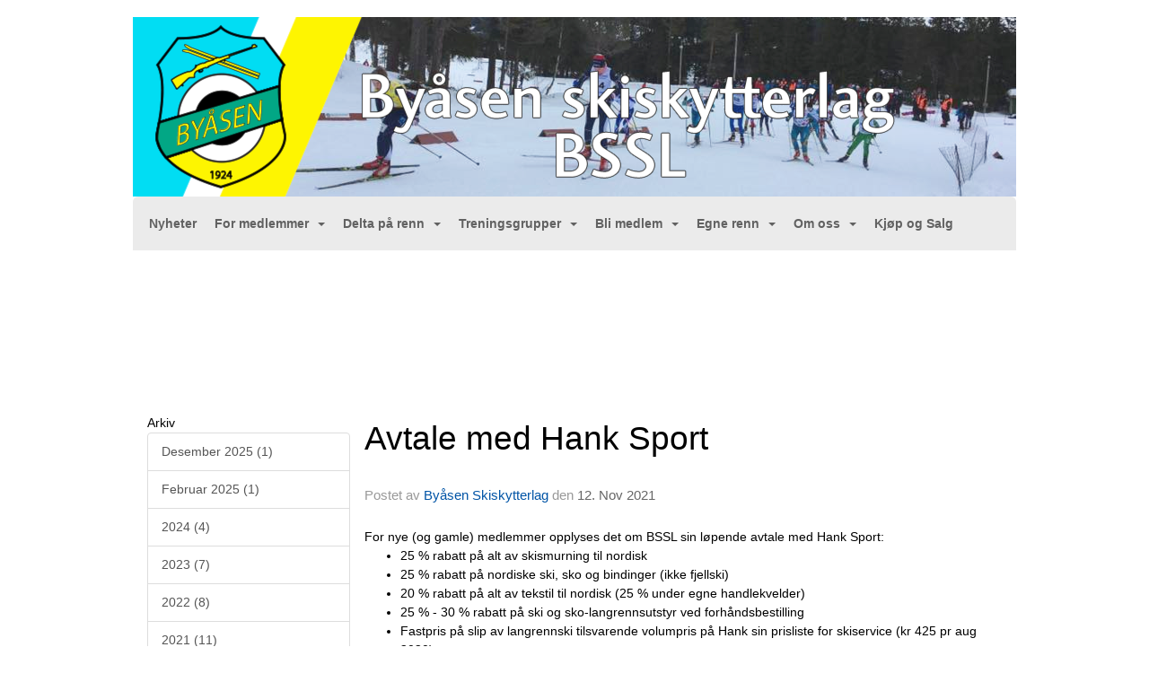

--- FILE ---
content_type: text/html
request_url: https://www.bssl.no/next/blog/post/180112/avtale-med-hank-sport
body_size: 56849
content:

<!DOCTYPE html>
<html lang="no">
<head>
    <meta charset="utf-8" />
    <meta name="viewport" content="width=device-width, initial-scale=1.0" />
    
    <title>Avtale med Hank Sport</title>
    <link rel="shortcut icon" href="/favicon.ico" type="image/x-icon" />
<script>
    (function () {
        var site = {"site":{"siteId":2655,"nifOrgSyncActive":true,"orgId":26409,"federationId":0,"applicationId":200000195,"applicationLogo":"https://cdn-bloc.no/background/200000195/394/2018/10/9/idrettenonline-logo.png","siteProfileUserId":1100804636,"siteProfileUserName":"Byåsen Skiskytterlag","sitename":"Byåsen Skiskytterlag","domain":"www.bssl.no","mainSite":{"siteId":2655,"nifOrgSyncActive":true,"orgId":26409,"federationId":0,"applicationId":200000195,"applicationLogo":null,"siteProfileUserId":1100804636,"siteProfileUserName":"Byåsen Skiskytterlag","sitename":"Byåsen Skiskytterlag","domain":"www.bssl.no","mainSite":null}},"mininetwork":{"siteId":2655,"miniNetworkId":0,"miniNetworkTitle":"","domain":"www.bssl.no","userId":1100804636,"mainSiteId":0,"siteIdForMemberDetails":0,"siteIdForEconomy":0},"isoCode":"nb-no","updateTime":"2026-01-22T19:17:54.9289519+01:00","dateFormat":"dd.mm.yy","webApiEndpoint":"https://webapi.webfarm3.bloc.no"};
        var siteContext = {"site":{"siteId":2655,"nifOrgSyncActive":true,"orgId":26409,"federationId":0,"applicationId":200000195,"applicationLogo":"https://cdn-bloc.no/background/200000195/394/2018/10/9/idrettenonline-logo.png","siteProfileUserId":1100804636,"siteProfileUserName":"Byåsen Skiskytterlag","sitename":"Byåsen Skiskytterlag","domain":"www.bssl.no","mainSite":{"siteId":2655,"nifOrgSyncActive":true,"orgId":26409,"federationId":0,"applicationId":200000195,"applicationLogo":null,"siteProfileUserId":1100804636,"siteProfileUserName":"Byåsen Skiskytterlag","sitename":"Byåsen Skiskytterlag","domain":"www.bssl.no","mainSite":null}},"mininetwork":{"siteId":2655,"miniNetworkId":0,"miniNetworkTitle":"","domain":"www.bssl.no","userId":1100804636,"mainSiteId":0,"siteIdForMemberDetails":0,"siteIdForEconomy":0},"isoCode":"nb-no","updateTime":"2026-01-22T19:17:54.9289519+01:00","dateFormat":"dd.mm.yy","webApiEndpoint":"https://webapi.webfarm3.bloc.no"};
        var userContext = {"mainProfile":{"userId":0,"guid":"","username":"","firstname":"","lastname":"","sex":0,"image":"","profileTypeId":0,"ParentUserId":null,"isPrimaryAccount":false},"currentProfile":{"userId":0,"guid":"","username":"","firstname":"","lastname":"","sex":0,"image":"","profileTypeId":0,"ParentUserId":null,"isPrimaryAccount":false},"accountId":0,"email":"","isWebmaster":false,"isPublisher":false,"isDevAdmin":false,"isNetworkAdmin":false,"updateTime":"2026-01-22T19:17:54.9289993+01:00"};
        var themeCollectionContext = {"id":0,"name":null,"thumbnail":null,"header":{"id":183,"lastModified":"0001-01-01T00:00:00","title":"Idretten Online - Grønn","favIcon":"/favicon.ico","siteId":394,"image":"http://content.bloc.net/Files/SiteID/500/menutemplate/gron.png","updateTime":"0001-01-01T00:00:00","css":"","creator":null,"isPublic":false,"about":""},"logo":{"lastModified":"0001-01-01T00:00:00","fileName":"https://azure.content.bloc.net/logo/200000195/2655/2018/5/31/636633838566945738header.png","uploadTime":"2018-05-31T17:17:37.5136343+02:00","imageWidth":984,"imageHeight":200,"logoTopPosition":19,"logoLeftPosition":0,"logoMarginBottom":0,"logoCustomWidth":984,"logoCustomHeight":200,"containerHeight":219,"containerWidth":984,"logoVisibility":"always","disabled":false,"wrapperWidth":"984px","wrapperBackgroundColor":"","url":"/","wrapperMarginLeft":"0px","wrapperMarginRight":"0px","wrapperMarginTop":"0px","wrapperMarginBottom":"0px","wrapperBackgroundImage":"","wrapperBackgroundThemePosition":"","wrapperBackgroundThemeRepeat":"","wrapperBackgroundThemeFixedImage":"","wrapperBackgroundThemeSize":""},"background":{"id":73,"lastModified":"0001-01-01T00:00:00","categoryId":2,"title":"White","backgroundThemefile":"","backgroundThemeRepeat":"no-repeat","backgroundThemeColor":"#f8f8fa","backgroundThemeFixedImage":"scroll","backgroundThemePosition":"","backgroundThemeSize":"auto"},"widgetAppearance":{"id":0,"lastModified":"0001-01-01T00:00:00","name":null,"enableWidgetAppearanceBorderRadius":true,"contentBorderColor":"#ffffff","contentFontColor":"#000000","contentBorderWidth":"0","contentBgColor":"#ffffff","paddingTop":"0px","paddingBottom":"0px","paddingLeft":"0px","paddingRight":"0px","wbgcolor":"#ffffff","wBoxedBorderColor":"#ebebeb","wHeaderBgColor":"#45b871","wBaseFontColor":"#000000","wHeaderFontColor":"#ffffff","wHeaderTextAlign":"left","wCornerRadius":"2px","contentBorderRadius":"0px","wHeaderFontSize":"15px","wHeaderFontWeight":"bold","wHeaderFontFamily":"","wHeaderLinkColor":"#ffffff","wHeaderPadding":"10px","headerPaddingTop":"10px","headerPaddingRight":"10px","headerPaddingBottom":"10px","headerPaddingLeft":"10px","wContentPadding":"10px","contentPaddingTop":"10px","contentPaddingBottom":"10px","contentPaddingLeft":"10px","contentPaddingRight":"10px","wBoxedBorderWidth":"1px","wBoxedBorderStyle":"solid","wHeaderBorderWidth":"0","wHeaderBorderStyle":"initial","wHeaderBorderColor":"#ebebeb","wContentBorderWidth":"0","wContentBorderStyle":"initial","wContentBorderColor":"#ebebeb","siteLinkColor":"#0956a4","siteLinkHoverColor":"#0956a4","siteLinkActiveColor":"#0956a4","siteLinkVisitedColor":"#0956a4"},"font":{"lastModified":"0001-01-01T00:00:00","headingTextTransform":"none","headingFontColor":"","baseFontStyle":"normal","baseFontSize":"14px","baseFontFamily":"Segoe UI, Myriad Pro, Tahoma, sans-serif\t","baseFontColor":"#000000","baseFontWeigthForJson":"normal","headingFontFamilyJson":"Segoe UI, helvetica, arial, sans-serif","headingFontStyleJson":"normal","headingFontWeightJson":"600","fontLineHeightJson":"normal","headingLineHeight":"1.1","headingLetterSpacing":null,"baseFontLetterSpacing":null},"form":{"lastModified":"0001-01-01T00:00:00","enableFormControlBorderRadius":false,"smallFormControlBorderRadius":"3px","defaultFormControlBorderRadius":"4px","largeFormControlBorderRadius":"6px"},"navigation":{"lastModified":"0001-01-01T00:00:00","templateId":0,"height":"","fontWeight":"bold","borderRadius":"6px 6px 0px 0px","borderTopLeftRadius":"6px","borderTopRightRadius":"6px","borderBottomRightRadius":"0px","borderBottomLeftRadius":"0px","submenuWidth":"160px","navOutherWidth":"984px","navInnerWidth":"984px","width":"","logoImage":"","mobileLogoImage":"","logoImageHeight":"60px","placementPosition":"belowLogoContainer","paddingLeft":"10px","paddingRight":"10px","paddingTop":"20px","paddingBottom":"20px","marginLeft":"0px","marginRight":"0px","marginTop":"0px","marginBottom":"0px","navOuterMarginTop":"0px","navOuterMarginRight":"0px","navOuterMarginBottom":"0px","navOuterMarginLeft":"0px","color":"","background":"rgb(235, 235, 235)","border":"#101010","linkColor":"#616161","linkHoverColor":"#616161","linkHoverBackground":"rgb(249, 249, 255)","linkActiveColor":"#616161","linkActiveBackground":"rgb(249, 249, 255)","linkDisabledColor":"","linkDisabledBackground":"","brandColor":"","brandHoverColor":"","brandHoverBackground":"","brandText":"","brandVisibility":"always","brandUrl":"","brandMargins":"0px 0px 0px 0px","mobileBrandMargins":"0px 0px 0px 0px","toggleHoverBackground":"","toggleIconBarBackground":"rgb(97, 97, 97)","toggleBorderColor":"rgb(97, 97, 97)","alwaysUseToggler":false,"borderWidth":"0px","fontFamily":"","textTransform":"none","backgroundImage":"","fontSize":"14px","textAlignment":"left","stickyTop":false},"style":{"id":0,"lastModified":"0001-01-01T00:00:00","name":null,"sex0":"#0956a4","sex1":"#0956a4","sex2":"#0956a4","borderRadiusBase":"4px","borderRadiusSmall":"3px","borderRadiusLarge":"6px","linkColor":"#0956a4","linkHoverColor":"#0956a4","linkActiveColor":"#0956a4","linkVisitedColor":"#0956a4"},"canvas":{"id":0,"lastModified":"0001-01-01T00:00:00","logoContainerSize":"984px","navContainerSize":"984px","contentSize":"984px","contentBackgroundColor":"Transparent","contentMarginTop":"0px","contentMarginBottom":"0px","contentPaddingTop":"16px","contentPaddingBottom":"16px","contentPaddingLeft":"16px","contentPaddingRight":"16px","sectionPaddingTop":"16px","sectionPaddingBottom":"0px","sectionPaddingLeft":"16px","sectionPaddingRight":"16px","columnPaddingTop":"0","columnPaddingBottom":"0","columnPaddingLeft":"8","columnPaddingRight":"8","logoContainerFloat":"none","navContainerFloat":"none","contentFloat":"none"},"buttons":{"id":0,"lastModified":"0001-01-01T00:00:00","name":null,"defaultButtonBackgroundColor":"#f0f0f0","defaultButtonTextColor":"#333333","defaultButtonBorderColor":"#cccccc","primaryButtonBorderColor":"#357ebd","primaryButtonBackgroundColor":"#428bca","primaryButtonTextColor":"#ffffff","dangerButtonBackgroundColor":"#d9534f","dangerButtonTextColor":"#ffffff","dangerButtonBorderColor":"#d43f3a","successButtonBackgroundColor":"#5cb85c","successButtonTextColor":"#ffffff","successButtonBorderColor":"#4cae4c","defaultButtonBorderWidth":"1px","defaultButtonBorderRadius":"4px","successButtonBorderRadius":"4px","successButtonBorderWidth":"1px","primaryButtonBorderRadius":"4px","primaryButtonBorderWidth":"1px","warningButtonBackgroundColor":"#f0ad4e","warningButtonBorderColor":"#eea236","warningButtonBorderRadius":"4px","warningButtonBorderWidth":"1px","warningButtonTextColor":"#ffffff","dangerButtonBorderRadius":"4px","dangerButtonBorderWidth":"1px","infoButtonBackgroundColor":"#5bc0de","infoButtonBorderColor":"#46b8da","infoButtonBorderRadius":"4px","infoButtonBorderWidth":"1px","infoButtonTextColor":"#ffffff"},"topbar":{"lastModified":"0001-01-01T00:00:00","topbarExtendedMenuJson":null,"topbarExtendedMenuIsEnabled":false,"topbarExtendedMenuTitle":null,"topbarTemplate":"Minimal","displayTopbarComponent":"true","displayLanguagePicker":false,"displaySignup":false,"displaySignin":true,"displaySearch":true,"displayFAQ":true,"displaySearchForAdministrators":false,"displayNetworkMenu":false,"displayPublishingToolV2":0,"displayPublishingTool":true,"displayMessageIcon":true,"displayAdminModusTool":true,"networkMenuTitle":"Sprek.io","logo":"","logoLink":"","faqLink":"/help/faq/overview","hideOnScroll":false,"backgroundColor":"#000000","backgroundHoverColor":"#2e2e2e","linkColor":"#9d9d9d","linkHoverColor":"#ffffff","borderColor":"#333"},"footer":{"id":0,"lastModified":"0001-01-01T00:00:00","name":null,"imagePath":null,"widgetPageFooterPageId":0,"footerCode":"","footerPoweredByBloc":true,"footerLinkFontSize":"14px","footerLinkFontWeight":"bold","footerLinkColor":"white","footerPadding":"20px 10px 100px 10px","footerBackgroundColor":"Transparent","footerTextColor":"white"},"frontpage":{"type":1,"pageId":33357,"url":"/p/33357/nyheter","newsFeedAsFrontpageForSignedInUsers":false},"settings":{"siteHasPOSModule":false,"siteHasWebsiteModule":true,"siteHasFileArchive":false,"siteHasEventModule":true,"siteHasStatsModule":true,"siteHasMemberAdministrationModule":true,"siteHasNewsletter":true,"siteHasBannerAdsFromNetwork":0,"websiteIsOnline":true,"googleTag":"","googleAnalyticsTrackId":"","googleAnalyticsTrackIdV4":"","facebookPixelId":"","twitterShareBtn":false,"noRobots":false,"robotTxtInfoSiteMapJson":"{\"siteMapForWidgetPages\":true,\"siteMapForEvents\":true,\"siteMapForClassifieds\":true,\"siteMapForBlogPosts\":true,\"siteMapForForum\":true,\"RobotsTxt\":\"\"}","signinRule_UrlToView":null,"paymentPackage":"Basic","signInRule_WhoCanSignIn":0,"signInRule_FacebookLogin":0,"signInRule_WithBankId":0,"signUpRule_WhoCanSignUp":0,"signupRule_SignupWithFacebook":0,"mainCompetitionId":0,"pluginNewsletterPopupIsActive":null},"bootstrap":{"screen_xs_min":"480px","screen_sm_min":"768px","screen_md_min":"992px","screen_lg_min":"1200px","screen_lg_max":"2048","screen_xs_max":"767px","screen_sm_max":"991px","screen_md_max":"1199px"},"localization":{"isocode":"nb-no","languageId":4,"googleTranslateISO":"no","winCode":"NO","macCode":"no_NB","htmlLang":"no","froalaLangCode":"nb","ll_CC":"nb_NO","backuplanguage":"en-us","languageName":"Norwegian","flag":"flags/no.gif","nativeName":"Bokmål","timeZone":"W. Europe Standard Time"},"customHTML":{"headHtml":"","bodyData":"","footerData":""},"websiteArticleSettings":{"displayRightColMyLastPost":true,"displayRightColArticleCategories":true,"displayRightColArticlePostSortedByYear":true}};

        function createProtectedProxy(obj) {
            return new Proxy(obj, {
                set(target, key, value) {
                    const error = new Error();
                    const stackTrace = error.stack || '';
                    console.warn(`Attempted to set ${key} to ${value}. Stack trace:\n${stackTrace}`);
                    return true;
                },
            });
        }

        window.safeProxy = new Proxy({
            Site: createProtectedProxy(site),
            SiteContext: createProtectedProxy(siteContext),
            UserContext: createProtectedProxy(userContext),
            ThemeCollectionContext: createProtectedProxy(themeCollectionContext)
        }, {
            set(target, key, value) {
                if (key === 'Site' || key === 'SiteContext' || key === 'UserContext' || key === 'ThemeCollectionContext') {
                    console.log(`Attempted to set ${key} to ${value}`);
                    return true;
                }
                target[key] = value;
                return true;
            },
        });

        window.Site = window.safeProxy.Site;
        window.SiteContext = window.safeProxy.SiteContext;
        window.UserContext = window.safeProxy.UserContext;
        window.ThemeCollectionContext = window.safeProxy.ThemeCollectionContext;
    })();
</script>

    <script>
        // Used to defer background-image in css
        window.onload = (e) => document.body.classList.add('loaded');
    </script>

    <script src="/next/js/vendors/jquery/jquery.min.js"></script>
    <script src="https://oldjs.bloc.net/scripts/bloc-primer.js"></script>



    <link rel="stylesheet" crossorigin="anonymous" href="https://vue.webfarm3.bloc.no/frontend/2.263.12/frontend.css">



<script type="module" crossorigin="anonymous" src="https://vue.webfarm3.bloc.no/frontend/2.263.12/index.js"></script>
    
    

	<link rel="canonical" href="https://www.bssl.no/next/blog/post/180112/avtale-med-hank-sport" />
	<meta property="fb:app_id" content="377020078234768" />
	<meta property="og:type" content="article" />
	<meta property="og:url" content="https://www.bssl.no/next/blog/post/180112/avtale-med-hank-sport" />
	<meta property="og:image:secure_url" content="" />
	<meta property="og:image" content="" />
	<meta property="og:image:height" content="1080" />
	<meta property="og:image:width" content="1080" />
	<meta property="og:title" content="Avtale med Hank Sport" />

	<meta property="og:description" content="For nye (og gamle) medlemmer opplyses det om BSSL sin l&#xF8;pende avtale med Hank Sport:25 % rabatt p&#xE5; alt av skismurning til nordisk25 % rabatt p&#xE5; nordiske ski, sko og bindinger (ikke..." />

	<meta property="og:site_name" content="By&#xE5;sen Skiskytterlag" />
	<meta property="fb:admins" content="856635617,518553527" />


    
    

    
    

    
<meta name="robots" content="noindex" />







</head>
<body class="requires-bootstrap-css">
    <!-- FrontendBaseLayout-->

                
                <div id="logoWrapper" class="clearfix " >
                    <div id="logoContainer" style="max-height:219px;height:calc(97vw / 4.49); position:relative; max-width: 100%; width:984px;">
                        <a id="logo" style="top:19px; left:0px;" class="md:absolute" href="/p/33357/nyheter" title="Byåsen Skiskytterlag">
					        
                    <img  src="https://cdn-bloc.no/logo/200000195/2655/2018/5/31/636633838566945738header.png?width=984&height=200&scale=both&mode=stretch&quality=90" 
                        width="984" 
                        data-src="https://cdn-bloc.no/logo/200000195/2655/2018/5/31/636633838566945738header.png?width=984&height=200&scale=both&mode=stretch&quality=90|https://cdn-bloc.no/logo/200000195/2655/2018/5/31/636633838566945738header.png?width=1968&height=400&scale=both&mode=stretch&quality=90" 
                        data-src-medium="https://cdn-bloc.no/logo/200000195/2655/2018/5/31/636633838566945738header.png?width=984&height=200&scale=both&mode=stretch&quality=90|https://cdn-bloc.no/logo/200000195/2655/2018/5/31/636633838566945738header.png?width=1968&height=400&scale=both&mode=stretch&quality=90" 
                        data-src-small="https://cdn-bloc.no/logo/200000195/2655/2018/5/31/636633838566945738header.png?width=984&height=200&scale=both&mode=stretch&quality=90|https://cdn-bloc.no/logo/200000195/2655/2018/5/31/636633838566945738header.png?width=1968&height=400&scale=both&mode=stretch&quality=90" 
                        data-original-image="https://cdn-bloc.no/logo/200000195/2655/2018/5/31/636633838566945738header.png" 
                         data-original-image='https://azure.content.bloc.net/logo/200000195/2655/2018/5/31/636633838566945738header.png' style='width:984px;max-height:219px;' title='Byåsen Skiskytterlag' />
                    
			    	    </a>
                    </div>
                </div>    <style>
        @media only screen and (min-width : 768px) {
            #logo {
                position: absolute;
            }
        }
        #logoWrapper {
            background-size: var(--theme-logo-wrapper-bg-size);
            background-color: var(--theme-logo-wrapper-bg-color);
            background-repeat: var(--theme-logo-wrapper-bg-repeat);
            background-position: var(--theme-logo-wrapper-bg-position);
            background-attachment: var(--theme-logo-wrapper-bg-attachment);
            width: calc(var(--theme-logo-wrapper-width) - var(--theme-logo-wrapper-margin-right) - var(--theme-logo-wrapper-margin-left));
            margin: var(--theme-logo-wrapper-margin-top) auto var(--theme-logo-wrapper-margin-bottom);
            float: var(--theme-logo-logo-container-float);
            max-width: 100%;
        }

        #logoContainer {
            width: 100%;
            margin: 0 auto;
            position: relative;
            overflow: hidden;
            max-width: var(--theme-logo-container-width);
        }

        #logo img {
            max-width: 100%;
        }
        /* Logo when mobile*/
        @media (max-width: 767px) {
            #logoContainer {
                height: auto !important;
            }
            #logo {
                padding-top: 0;
                position: static !important;
            }
            #logo img {
                height: auto !important;
            }
        }
    </style>
<style>
    @media (max-width: 767px) {

            body { 
                padding-top:45px !important;
            }
                }
</style>
<style>
    .bloc-skip-nav-link {
            position: absolute;
            z-index: 99999999;
            left: 0px;
            top: 0px;
            text-decoration: underline;
            color: white !important;
            background-color: #000;
            padding: 0.75rem 1.5rem;
            border-bottom-right-radius: 0.5rem;
            transform: rotateY(90deg);
            transform-origin: left;
            transition: all .2s ease-in-out;
        }

        .bloc-skip-nav-link:focus {
            transform: rotateY(0deg);
            color: white;
            left: 2px;
            top: 2px;
            outline: 1px solid #fff;
            outline-offset: 2px;
            box-shadow: 0 0 0 2px #000, 0 0 0 3px #fff;
        }
        @media (prefers-reduced-motion: reduce) {
            .bloc-skip-nav-link {
                transition: none !important;
            }
        }
</style>

<style id="bloc-navbar-style">
	/*
        Navigation
        Variables needs to be placed on body tag, because we also use them in widgets.

        NB! Do not edit without making the same changes in
        Bloc.Vue\src\components\Theme\ThemeMainMenu.vue
    */
    body {

        /* Size */
        --theme-mainmenu-outer-width: 984px;
        --theme-mainmenu-outer-margin-top: 0px;
        --theme-mainmenu-outer-margin-bottom: 0px;
        --theme-mainmenu-inner-width: 984px;

        /* Font */
        --theme-mainmenu-font-size: 14px;
        --theme-mainmenu-font-family: ;
        --theme-mainmenu-font-weight: bold;
        --theme-mainmenu-text-transform: none;
        --theme-mainmenu-color: ;

        /* Background */
        --theme-mainmenu-background: rgb(235, 235, 235);

        /* Border */
        --theme-mainmenu-border: #101010;
        --theme-mainmenu-border-radius: 6px 6px 0px 0px;
        --theme-mainmenu-border-top-left-radius: 6px;
        --theme-mainmenu-border-top-right-radius: 6px;
        --theme-mainmenu-border-bottom-right-radius: 0px;
        --theme-mainmenu-border-bottom-left-radius: 0px;
        --theme-mainmenu-border-width: 0px;

        /* Brand */
        --theme-mainmenu-brand-margins: 0px 0px 0px 0px;
        --theme-mainmenu-brand-hover-color: ;
        --theme-mainmenu-brand-hover-background: ;
        --theme-mainmenu-mobile-brand-margins: 0px 0px 0px 0px;

        /* Link */
        --theme-mainmenu-link-color: #616161;
        --theme-mainmenu-link-hover-color: #616161;
        --theme-mainmenu-link-hover-background: rgb(249, 249, 255);
        --theme-mainmenu-link-active-color: #616161;
        --theme-mainmenu-link-active-background: rgb(249, 249, 255);

        /* Toggle */
        --theme-mainmenu-toggle-border-color: rgb(97, 97, 97);
        --theme-mainmenu-toggle-hover-background: ;

        /* Padding */
        --theme-mainmenu-padding-top: 20px;
        --theme-mainmenu-padding-bottom: 20px;
        --theme-mainmenu-padding-left: 10px;
        --theme-mainmenu-padding-right: 10px;

        /* Margin */
        --theme-mainmenu-margin-top: 0px;
        --theme-mainmenu-margin-bottom: 0px;
        --theme-mainmenu-margin-left: 0px;
        --theme-mainmenu-margin-right: 0px;
        /* Submenu */
        --theme-mainmenu-submenu-width: 160px;

        /* Logo */
        --theme-mainmenu-logo-height: 60px;
        --theme-mainmenu-toggle-icon-bar-background: rgb(97, 97, 97);
    }


    .navContainer {
        margin-top: var(--theme-mainmenu-outer-margin-top);
        margin-bottom: var(--theme-mainmenu-outer-margin-bottom);
        font-size: var(--theme-mainmenu-font-size, inherit);
		width: var(--theme-mainmenu-outer-width, 984px);
		max-width:100%;
    }
	/* Navbar */
    .bloc-navbar {
		font-family: var(--theme-mainmenu-font-family, inherit) !important;
		background-image: var(--theme-mainmenu-background-image, none);
        background-color: var(--theme-mainmenu-background);
		text-transform: var(--theme-mainmenu-text-transform, normal);
        font-weight: var(--theme-mainmenu-font-weight, normal);
        border-color: var(--theme-mainmenu-border);
        border-width: var(--theme-mainmenu-border-width);
    }
    .bloc-navbar .container-fluid {
        /* todo: add the default value for container-fluid or canvas here. */
        width:var(--theme-mainmenu-inner-width, 984px);
		max-width:100%;
    }


	/* Brand */

    .bloc-navbar .navbar-brand img {
        margin:8px;
        border-radius:2px;
        height:32px;
        max-height:32px;
    }
@media only screen and (max-width: 767px) {.bloc-navbar .navbar-brand {height: auto;} .bloc-navbar .navbar-brand img {margin: var(--theme-mainmenu-mobile-brand-margins);height:50px;max-height:50px;}}

	@media only screen and (min-width: 768px) {.bloc-navbar .navbar-brand img {margin: var(--theme-mainmenu-brand-margins);height: var(--theme-mainmenu-logo-height); max-height:none;}}
    .bloc-navbar .gtranslate_menu_class {
        float: right;
        padding-left: var(--theme-mainmenu-padding-left);
        padding-right: var(--theme-mainmenu-padding-right);
        padding-top: var(--theme-mainmenu-padding-top);
        padding-bottom: var(--theme-mainmenu-padding-bottom);
        margin-left: var(--theme-mainmenu-margin-left);
        margin-right: var(--theme-mainmenu-margin-right);
        margin-top: var(--theme-mainmenu-margin-top);
        margin-bottom: var(--theme-mainmenu-margin-bottom);
    }
	.bloc-navbar .navbar-brand:hover,
	.bloc-navbar .navbar-brand:focus {
		color:var(--theme-mainmenu-brand-hover-color);
		background-color: var(--theme-mainmenu-brand-hover-background);
	}
	/* Text */
	.bloc-navbar .navbar-text {
		color: var(--theme-mainmenu-color);
	}
    .bloc-navbar .navbar-brand.navbar-brand-image,
    .bloc-navbar .navbar-brand.navbar-brand-image:focus,
    .bloc-navbar .navbar-brand.navbar-brand-image:active,
    .bloc-navbar .navbar-brand.navbar-brand-image:hover{
        height:auto;
        background-color:transparent;
    }

	/* Navbar links */
	.bloc-navbar .navbar-nav > li > a,
    .bloc-navbar .navbar-brand {
		color: var(--theme-mainmenu-link-color);
        font-weight:var(--theme-mainmenu-font-weight);
	}
	.bloc-navbar .navbar-nav > li > a:hover,
	.bloc-navbar .navbar-nav > li > a:focus,
    .bloc-navbar .navbar-brand:hover,
    .bloc-navbar .navbar-brand:focus {
		color: var(--theme-mainmenu-link-hover-color);
		background-color: var(--theme-mainmenu-link-hover-background);
	}
	.bloc-navbar .navbar-nav > .active > a,
	.bloc-navbar .navbar-nav > .active > a:hover,
	.bloc-navbar .navbar-nav > .active > a:focus,
    .bloc-navbar .navbar-brand:active,
    .bloc-navbar .navbar-brand:hover,
    .bloc-navbar .navbar-brand:focus {
		color: var(--theme-mainmenu-link-active-color);
		background-color: var(--theme-mainmenu-link-active-background);
	}
	.bloc-navbar .navbar-nav > .open > a,
	.bloc-navbar .navbar-nav > .open > a:hover,
    .bloc-navbar .navbar-nav > .open > a:focus {
        background-color: var(--theme-mainmenu-link-active-background);
        color:var(--theme-mainmenu-link-active-color) !important;
    }
	/* Navbar Toggle */
	.bloc-navbar .navbar-toggle {
		border-color: var(--theme-mainmenu-link-color);
	}
	.bloc-navbar .navbar-toggle:hover,
	.bloc-navbar .navbar-toggle:focus {
        border-color: var(--theme-mainmenu-link-hover-color);
		background-color: var(--theme-mainmenu-link-hover-background);
	}
	.bloc-navbar .navbar-toggle .icon-bar {
		background-color: var(--theme-mainmenu-link-color);
	}
    .bloc-navbar .navbar-toggle:hover .icon-bar,
    .bloc-navbar .navbar-toggle:focus .icon-bar {
		background-color: var(--theme-mainmenu-link-hover-color);
	}
	/* Navbar Collapsable */
	.bloc-navbar .navbar-collapse,
	.bloc-navbar .navbar-form {
		border-color: var(--theme-mainmenu-border);
	}
	.bloc-navbar .navbar-collapse {
		max-height:none;
	}
	/* Navbar Link (not used in main menu ) */
	.bloc-navbar .navbar-link {
		color: var(--theme-mainmenu-link-color);
	}
	.bloc-navbar .navbar-link:hover {
		color: var(--theme-mainmenu-link-hover-color);
	}
	/* Dropdowns */
	.bloc-navbar .dropdown-menu {
		color: var(--theme-mainmenu-color) !important;
		background-color: var(--theme-mainmenu-background);
        border-top:0;
	}
	.bloc-navbar .dropdown-menu > li > a {
		color: var(--theme-mainmenu-link-color);
	}
	.bloc-navbar .dropdown-menu > li > a:hover,
	.bloc-navbar .dropdown-menu > li > a:focus {
		color: var(--theme-mainmenu-link-hover-color);
		background-color: var(--theme-mainmenu-link-hover-background);
	}
	.bloc-navbar .navbar-nav .open .dropdown-menu > .active > a,
	.bloc-navbar .navbar-nav .open .dropdown-menu > .active > a:hover,
	.bloc-navbar .navbar-nav .open .dropdown-menu > .active > a:focus {
		color: var(--theme-mainmenu-link-active-color);
		background-color: var(--theme-mainmenu-link-active-background);
	}
	.bloc-navbar .has-link > a.caret-trigger {
		padding-left: 0;
	}
    .bloc-navbar b.caret {
		margin-left:10px;
	}
    .bloc-navbar .fa.fa-plus {
		line-height:20px;
	}

	#toggle-mobile-menu {
		display: none;
	}

	/* TABS AND DESKTOP ONLY */
	@media (min-width: 768px) {

        .bloc-navbar {
            border-top-left-radius: var(--theme-mainmenu-border-top-left-radius);
            border-top-right-radius: var(--theme-mainmenu-border-top-right-radius);
            border-bottom-right-radius: var(--theme-mainmenu-border-bottom-right-radius);
            border-bottom-left-radius: var(--theme-mainmenu-border-bottom-left-radius);
		}
        .bloc-navbar .navbar-brand img {
            border-top-left-radius: var(--theme-mainmenu-border-radius);
            border-bottom-left-radius: var(--theme-mainmenu-border-radius);
        }
		.bloc-navbar {
			min-height:0 !important;
		}
        .bloc-navbar .navbar-header > a.navbar-brand {
				padding-top:var(--theme-mainmenu-padding-top);

				padding-bottom:var(--theme-mainmenu-padding-bottom);
        }
		.bloc-navbar .navbar-nav > li > a {
			color: #616161;
				padding-left:var(--theme-mainmenu-padding-left);

				padding-right:var(--theme-mainmenu-padding-right);

				padding-top:var(--theme-mainmenu-padding-top);


				padding-bottom:var(--theme-mainmenu-padding-bottom);



				margin-left:var(--theme-mainmenu-margin-left);


				margin-right:var(--theme-mainmenu-margin-right);

				margin-top:var(--theme-mainmenu-margin-top);

				margin-bottom:var(--theme-mainmenu-margin-bottom);


		}

		.bloc-navbar .navbar-nav .open .dropdown-menu {
			float: right;
            min-width:var(--theme-mainmenu-submenu-width) !important;
		}

		.bloc-navbar .navbar-nav .dropdown-submenu > a:hover:after {
			border-left-color: var(--theme-link-active-color);
		}

		.bloc-navbar .navbar-nav > li.has-link > a,
		.bloc-navbar .navbar-nav > li > a.dropdown-toggle {
			float: left;
		}

		.bloc-navbar .navbar-nav i.fa {
			display: none; /* display none here will hide fa-icons */
		}
        .bloc-navbar .navbar-nav > li > a > i.fa {
			display: inline-block;
		}

		.bloc-navbar .has-link .dropdown-menu {
			right: 0;
			left:auto;
		}

		/* Sub-Submenus */
		.bloc-navbar .dropdown-submenu .dropdown-menu{
			left: 100%;
		}

        .bloc-navbar .navbar-nav.navbar-right > li:last-child .dropdown-submenu .dropdown-menu{
            right: 100%;
            left: auto;
        }

        /* Center align menu */






	}

    /*
    MOBILE ONLY
	*/

	@media (max-width: 767px) {
        #navContainer .navbar-header {
            display: grid;
            align-items: stretch;
        }
        #toggle-mobile-menu {
            display: grid;
            place-items: center;
margin: 0.25rem;
			color: var(--theme-mainmenu-link-color, var(--theme-link-color, #00F));
        }
            #toggle-mobile-menu:hover {
                color: var(--theme-mainmenu-link-hover-color);
                background-color: var(--theme-mainmenu-link-hover-background);
            }


            /*#toggle-mobile-menu:focus-visible {
                outline: 5px auto -webkit-focus-ring-color;
                outline-offset: -2px;
                box-shadow: 0 0 0 2px var(--theme-link-color), 0 0 0 3px white;
                border-radius: 3px;
            }*/
            #navContainer a.navbar-brand-image {
            margin-right: 2rem;
			margin: 0.25rem 1rem 0.25rem 0.25rem;
        }
        #bloc-navbar-main {
            font-size: 120%;
            display: none;
            position: absolute;
            left: 0;
            width: 100%;
            overflow-y: auto;
            scrollbar-gutter: stable;
            z-index: 1020;
            max-height: calc(100vh - var(--mobile-menu-height, 100px));
            background-color: var(--theme-mainmenu-background);
            margin: 0 !important;
            border-bottom: 2px solid rgba(0, 0, 0, 0.22);
        }
            #bloc-navbar-main::-webkit-scrollbar {
                width: 0;
            }
            #bloc-navbar-main ul.navbar-nav {
				width:100%;
                padding-bottom: 4px;
                margin: 0 !important;
            }
                #bloc-navbar-main ul.navbar-nav > li {
                    border-top-color: rgba(0, 0, 0, 0.22);
					border-top-width: 1px;
                    border-top-style: solid;
                }
                    #bloc-navbar-main ul.navbar-nav > li > a {
                        display: flex;
                        justify-content: space-between;
                        align-items: center;
                        padding: 1.5rem 1rem;
                    }
                        #bloc-navbar-main ul.navbar-nav > li > a > i {
                            margin-top: -1rem;
                            margin-bottom: -1rem;
                        }
        .bloc-navbar .navbar-nav .open .dropdown-menu > li > a {
			color: var(--theme-mainmenu-link-color);
		}

		.bloc-navbar .navbar-nav .open .dropdown-menu > li > a:hover,
		.bloc-navbar .navbar-nav .open .dropdown-menu > li > a:focus {
			color: var(--theme-mainmenu-link-hover-color:);
		}

		.bloc-navbar .navbar-nav .dropdown-submenu > a:hover:after {
			border-top-color: var(--theme-mainmenu-link-active-color);
		}

		.bloc-navbar b.caret {
			display: none;
		}

		.bloc-navbar .navbar-nav .dropdown-submenu > a:after {
			display: none;
		}

		.bloc-navbar .has-link > a.caret-trigger {
			padding-left: 0;
			position: absolute;
			right: 0;
			top: 0;
		}

		.bloc-navbar .has-link > a > i.fa {
			display: none;
		}

		.bloc-navbar .has-link > .caret-trigger > i.fa {
			display: block;
		}

        /*
          Hide the [+] icon on items with sub-sub for mobile view
          Add indent on the sub-sub menu
        */


        .bloc-navbar .menu-depth-0.open .menu-depth-1 ul {
          display:block !important;
        }
        .bloc-navbar .menu-depth-1 .dropdown-toggle i,
        .bloc-navbar .menu-depth-1 .dropdown-toggle b{
          display:none !important;
        }

		.bloc-navbar .menu-depth-0 .dropdown-menu li a {
			padding-left:20px !important;
		}
		.bloc-navbar .menu-depth-1 .dropdown-menu li a {
			padding-left:40px !important;
		}
		.bloc-navbar .menu-depth-1 .dropdown-menu li a:before{
			content:'•  ';
		}
		.bloc-navbar .menu-depth-2 .dropdown-menu li a {
			padding-left:60px !important;
		}
		.bloc-navbar .menu-depth-3 .dropdown-menu li a {
			padding-left:90px !important;
		}
	}
</style>
<script>
	(function () {
		function isChildOf(child, parent) {
			if (parent === null)
				return false;
			let node = child.node;
			while (node !== null) {
                if (node === parent) {
                    return true;
                }
                node = node.parentNode;
			}
			return false;
		}

		function debounce(func, wait) {
			let timeout;
			return function (...args) {
				clearTimeout(timeout);
				timeout = setTimeout(() => func.apply(this, args), wait);
			};
		}

		function updateMenuVariable() {
			const poweredByHeight = document.getElementById('poweredBy')?.clientHeight ?? 0;
			const topbarHeight = document.querySelector('nav.navbar.navbar-minimal')?.clientHeight ?? 0;
			const otherTopbarHeight = document.querySelector('nav.navbar.navbar-default')?.clientHeight ?? 0;
			const navbarHeaderHeight = document.getElementById('navContainer')?.querySelector('.navbar-header')?.clientHeight ?? 0;
			const logoContainerHeight = document.getElementById('logoWrapper')?.clientHeight ?? 0;

			const newValue = poweredByHeight + topbarHeight + (navbarHeaderHeight*2) + logoContainerHeight + otherTopbarHeight;

			document.body.style.setProperty('--mobile-menu-height', `${newValue}px`);
		}

		const debouncedUpdateMenuVariable = debounce(updateMenuVariable, 50);

		const resizeObserver = new ResizeObserver((entries) => {
			for (let entry of entries) {
				if (entry.target === document.body) {
					debouncedUpdateMenuVariable();
				}
			}
		});

		resizeObserver.observe(document.body);

		const mutationObserver = new MutationObserver((mutations) => {
			// Filter out mutations caused by changes to the style element
			if (!mutations.some(mutation => mutation.target.id === 'bloc-navbar-style')) {
				debouncedUpdateMenuVariable();
			}
		});

		mutationObserver.observe(document.body, {
			childList: true,
			subtree: true,
		});

		window.addEventListener('resize', debouncedUpdateMenuVariable);

		function toggleBlocMobileMenu(ev) {
			ev.stopPropagation();
			const toggleBtnIcon = document.getElementById('toggle-mobile-menu').querySelector('span.fa');
			const navbarContent = document.getElementById('bloc-navbar-main');
			const mainContent = document.querySelector('main#content');
			const footerContent = document.querySelector('footer');

			if (navbarContent.style.display === 'block') {
				navbarContent.removeAttribute('style');
				document.body.style.overflow = '';

				
				toggleBtnIcon.classList.add('fa-bars');
				toggleBtnIcon.classList.remove('fa-times')

				// Remove event listeners if present
				mainContent.removeEventListener('click', toggleBlocMobileMenu);
				footerContent?.removeEventListener('click', toggleBlocMobileMenu);
			} else {
				// Open menu (remove scrolling on elements behind the menu)
				document.body.style.overflow = 'hidden';
				navbarContent.style.display = 'block';

				// Toggle the icon to open state
				toggleBtnIcon.classList.add('fa-times');
				toggleBtnIcon.classList.remove('fa-bars')

				navbarContent.getClientRects

				// Make sure the user is fully scrolled up to the menu
				const menuContainer = document.getElementById('navContainer');
				const menuContainerPos = menuContainer.getClientRects()[0]?.top ?? 0;

				// Topbar will be in the way
				const topbarHeight = document.querySelector('nav.navbar.navbar-minimal')?.clientHeight ?? 0;
				const otherTopbarHeight = document.querySelector('nav.navbar.navbar-default')?.clientHeight ?? 0;
				// Logo too, if it's in use
				const logoContainerHeight = document.getElementById('logoWrapper')?.clientHeight ?? 0;

				window.scrollTo(0, menuContainerPos - topbarHeight - otherTopbarHeight - logoContainerHeight);
				
				// Clicking on mainContent or footer should close the menu, but not on the first click (if the menu is in widget, ie. inside mainContent)
				if (!isChildOf(navbarContent, mainContent))
					mainContent.addEventListener('click', toggleBlocMobileMenu, { once: true });
				if (!isChildOf(navbarContent, footerContent))
					footerContent?.addEventListener('click', toggleBlocMobileMenu, { once: true });
			}
		}

		document.addEventListener('DOMContentLoaded', () => {
			console.log('attaching.');
            const toggleMobileMenu = document.getElementById('toggle-mobile-menu');
			if (toggleMobileMenu) {
				// Make sure we don't double-attach
				toggleMobileMenu.removeEventListener('click', toggleBlocMobileMenu);
				toggleMobileMenu.addEventListener('click', toggleBlocMobileMenu);
            }
        });
	})();

</script>
<div id="navContainer" class="navContainer" style="display:block;">
    <a class="bloc-skip-nav-link" href="#bloc-skip-nav">Hopp til sideinnhold</a>
	<nav class="bloc-navbar navbar " role="navigation" style="margin-bottom: 0;">
		<div class="container-fluid">
			<div class="navbar-header">
                    <span></span>
                    <a id="toggle-mobile-menu" tabindex="0" role="button" class="btn" onkeypress="if (event.keyCode == 13 || event.key == ' ' || event.code == 'Space') { { this.click(); return false; }}">
                        <span class="sr-only">
                            Veksle navigasjon
                        </span>
                        <span class="fa fa-bars fa-2x"></span>
                    </a>
			</div>
			<div id="bloc-navbar-main">
                <ul class="nav navbar-nav ">
                    
								<li  data-menuId="53342">
									<a href="/next/p/33357/nyheter" target="">Nyheter</a>
								</li>
								            <li class="dropdown  menu-depth-0" data-menuId="57960">
									            <a class="dropdown-toggle caret-trigger" data-toggle="dropdown" tabindex="0" onkeypress="if (event.keyCode == 13){{ this.click(); }}" >For medlemmer<b class="caret hidden-xs"></b><i class="fa visible-xs fa-plus pull-right"></i></a><ul class='dropdown-menu'>
								<li  data-menuId="53349">
									<a href="/next/p/33363/facebookgrupper" target="">Facebookgrupper</a>
								</li>
								<li  data-menuId="64873">
									<a href="https://bssl.no/next/blog/post/240781/oversikt-over-internrenn-og-andre-skiskytterrenn-sesongen-2425?ispage=true" target="">Terminliste 2024/25</a>
								</li>
								<li  data-menuId="57964">
									<a href="/next/p/35864/hvordan-kjope-vapen" target="">Hvordan kjøpe våpen?</a>
								</li>
								<li  data-menuId="60166">
									<a href="http://www.skiskyting.no/no/arrangement/nyttig_informasjon/lisensinformasjon/" target="">Skiskytterlisens</a>
								</li>
								<li  data-menuId="65283">
									<a href="/next/p/39116/emit-brikke" target="">EMIT-brikke</a>
								</li>
								<li  data-menuId="53346">
									<a href="/next/p/33360/kalender" target="">Kalender</a>
								</li>
								<li  data-menuId="65302">
									<a href="/next/p/39130/vapenstell" target="">Våpenstell</a>
								</li>
								<li class="dropdown-submenu has-link menu-depth-1" data-menuId="65307">
									<a href="https://kxweb.no/kx/617/files/Prepp%20av%20skøyteski%20for%20nybegynnere.pdf" target="">Enkel skiprepp<i class="fa fa-plus hidden-md pull-right"></i></a><ul class='dropdown-menu' >
								<li  data-menuId="66001">
									<a href="http://www.skiskyting.no/filestore/Smrevett/SMREVETT.pdf" target="">Smørevett</a>
								</li>
								<li  data-menuId="66002">
									<a href="http://www.skiskyting.no/no/forside_artikkelkarusell/Fluorbruk+i+norsk+skiskyting.b7C_wJHK3m.ips" target="">Fluorforbud opp til og med 16 år</a>
								</li></ul>
								</li>
								<li  data-menuId="65304">
									<a href="/next/p/39132/innforsel-av-vapen-til-sverige" target="">Innførsel av våpen til Sverige</a>
								</li>
								<li  data-menuId="73234">
									<a href="/next/p/46234/medlems--og-aktivitetsavgift" target="">Medlems- og aktivitetsavgift</a>
								</li></ul>
								            </li>
								            <li class="dropdown  menu-depth-0" data-menuId="65280">
									            <a class="dropdown-toggle caret-trigger" data-toggle="dropdown" tabindex="0" onkeypress="if (event.keyCode == 13){{ this.click(); }}" >Delta på renn<b class="caret hidden-xs"></b><i class="fa visible-xs fa-plus pull-right"></i></a><ul class='dropdown-menu'>
								<li  data-menuId="65281">
									<a href="/next/p/39114/terminlister" target="">Terminlister</a>
								</li>
								<li  data-menuId="65282">
									<a href="/next/p/39115/pamelding-renn" target="">Påmelding renn</a>
								</li>
								<li  data-menuId="65284">
									<a href="/next/p/39117/foreldres-ansvar-pa-renn" target="">Foreldres ansvar på renn</a>
								</li>
								<li  data-menuId="65290">
									<a href="/next/p/39125/reisestotte" target="">Reisestøtte</a>
								</li></ul>
								            </li>
								            <li class="dropdown  menu-depth-0" data-menuId="65291">
									            <a class="dropdown-toggle caret-trigger" data-toggle="dropdown" tabindex="0" onkeypress="if (event.keyCode == 13){{ this.click(); }}" >Treningsgrupper<b class="caret hidden-xs"></b><i class="fa visible-xs fa-plus pull-right"></i></a><ul class='dropdown-menu'>
								<li  data-menuId="65335">
									<a href="/old/teams/treningsgrupper" target="">Treningsgrupper</a>
								</li>
								<li  data-menuId="65306">
									<a href="/next/p/39134/trenere-og-oppmenn" target="">Trenere og oppmenn</a>
								</li>
								<li  data-menuId="65294">
									<a href="http://www.skiskyting.no/filestore/Trening/Trrtreningsblinker.pdf" target="">Tørrtreningsblink</a>
								</li>
								<li  data-menuId="65295">
									<a href="http://www.skiskyting.no/no/utvikling/trening/skyting/generelt/" target="">Skytetrening</a>
								</li>
								<li  data-menuId="65296">
									<a href="http://www.skiskyting.no/no/utvikling/trening/fysisk_trening/generelt/" target="">Fysisk trening</a>
								</li></ul>
								            </li>
								            <li class="dropdown  menu-depth-0" data-menuId="57961">
									            <a class="dropdown-toggle caret-trigger" data-toggle="dropdown" tabindex="0" onkeypress="if (event.keyCode == 13){{ this.click(); }}" >Bli medlem<b class="caret hidden-xs"></b><i class="fa visible-xs fa-plus pull-right"></i></a><ul class='dropdown-menu'>
								<li  data-menuId="53348">
									<a href="/next/p/33362/skiskytterskole" target="">Skiskytterskole</a>
								</li>
								<li  data-menuId="53347">
									<a href="https://bssl.no/next/membership/register" target="">Innmelding</a>
								</li></ul>
								            </li>
								            <li class="dropdown  menu-depth-0" data-menuId="65297">
									            <a class="dropdown-toggle caret-trigger" data-toggle="dropdown" tabindex="0" onkeypress="if (event.keyCode == 13){{ this.click(); }}" >Egne renn<b class="caret hidden-xs"></b><i class="fa visible-xs fa-plus pull-right"></i></a><ul class='dropdown-menu'>
								<li  data-menuId="86699">
									<a href="/next/p/39128/internrenn" target="">Internrenn</a>
								</li></ul>
								            </li>
								            <li class="dropdown  menu-depth-0" data-menuId="53343">
									            <a class="dropdown-toggle caret-trigger" data-toggle="dropdown" tabindex="0" onkeypress="if (event.keyCode == 13){{ this.click(); }}" >Om oss<b class="caret hidden-xs"></b><i class="fa visible-xs fa-plus pull-right"></i></a><ul class='dropdown-menu'>
								<li class="dropdown-submenu has-link menu-depth-1" data-menuId="53344">
									<a href="/next/p/33358/styret" target="">Styret<i class="fa fa-plus hidden-md pull-right"></i></a><ul class='dropdown-menu' >
								<li  data-menuId="79028">
									<a href="/next/p/50420/arsmote-2020" target="">Årsmøte 2020</a>
								</li>
								<li  data-menuId="65973">
									<a href="/next/p/39607/arsmote-2019" target="">Årsmøte 2019</a>
								</li>
								<li  data-menuId="73226">
									<a href="https://bssl.no/profile/1103059771/styrerom" target="">Styrerom</a>
								</li></ul>
								</li>
								<li  data-menuId="65305">
									<a href="/next/p/39133/oversikt-utvalg" target="">Oversikt utvalg</a>
								</li>
								<li  data-menuId="65303">
									<a href="/next/p/39131/politiattest" target="">Politiattest</a>
								</li>
								<li  data-menuId="54305">
									<a href="/next/p/34029/booking-kafe-og-moterom" target="">Booking kafe og møterom</a>
								</li>
								<li  data-menuId="53345">
									<a href="/next/p/33359/kontakt-oss" target="">Kontakt Oss</a>
								</li>
								<li  data-menuId="76956">
									<a href="/next/p/49023/lov-for-byasen-skiskytterlag" target="">Lov for Byåsen Skiskytterlag</a>
								</li></ul>
								            </li>
								<li  data-menuId="65609">
									<a href="/listing/overview" target="">Kjøp og Salg</a>
								</li>
                </ul>
			</div>
		</div>
	</nav>
</div>
<script src="https://www.bloc.net/next/js/mainmenu.js?v-2026122"  ></script>
        <div class="clearfix"></div>


    
    <div id="app" data-props='{"scope":"","bot":false,"showHeader":false}'></div>
    <main id="content" class="canvas-staticpage">
    <a name="bloc-skip-nav" style="position: absolute; scroll-margin-top: 70px;"></a>
    <div class="layout-canvas">
        



	<div id="vue-widget-profile-header" class="mb-4"
	data-vue-widget-name="ProfileHeader" data-props='{
	"guid": "e6c6e87e-2049-480e-bcbb-5d68e94ef497",
	"userId": 1100804636,
	"username": "By&#xE5;sen Skiskytterlag",
	"profileImage": "",
	"tileId": 6
	}' style="min-height: 150px;">
	</div>





<div class="row">

		<div class="col-sm-3">





					<div>



<div class="w">
    <div class="wHeader boxed">
        <h2 class="h2">Arkiv</h2>
    </div>
  
    <div class="list-group">
        
                <a class="list-group-item" href="/next/blog/1100804636/byasen-skiskytterlag?year=2025&month=12">
                    Desember 2025 (1)
                </a>
                <a class="list-group-item" href="/next/blog/1100804636/byasen-skiskytterlag?year=2025&month=2">
                    Februar 2025 (1)
                </a>
                <a class="list-group-item" href="/next/blog/1100804636/byasen-skiskytterlag?year=2024&month=0">
                    2024 (4)
                </a>
                <a class="list-group-item" href="/next/blog/1100804636/byasen-skiskytterlag?year=2023&month=0">
                    2023 (7)
                </a>
                <a class="list-group-item" href="/next/blog/1100804636/byasen-skiskytterlag?year=2022&month=0">
                    2022 (8)
                </a>
                <a class="list-group-item" href="/next/blog/1100804636/byasen-skiskytterlag?year=2021&month=0">
                    2021 (11)
                </a>
                <a class="list-group-item" href="/next/blog/1100804636/byasen-skiskytterlag?year=2020&month=0">
                    2020 (29)
                </a>
                <a class="list-group-item" href="/next/blog/1100804636/byasen-skiskytterlag?year=2019&month=0">
                    2019 (58)
                </a>
                <a class="list-group-item" href="/next/blog/1100804636/byasen-skiskytterlag?year=2018&month=0">
                    2018 (30)
                </a>
        
    </div>
</div>



					</div>


		</div>


	<div class="col-sm-9">

		
				<h1 class="blog-title">
					<a href="/next/blog/post/180112/avtale-med-hank-sport?ispage=true">Avtale med Hank Sport</a>
				</h1>
				<p class="blog-by">
					Postet av 
					<a href="/next/profile/1100804636/byasen-skiskytterlag">Byåsen Skiskytterlag</a> 
					den 
					<span class="date">12. Nov 2021</span>
				</p>
			







		<div class="blog-entry fr-view">
			<p>For nye (og gamle) medlemmer opplyses det om BSSL sin l&oslash;pende avtale med Hank Sport:</p><ul style="--tw-ring-inset: var(--tw-empty, ); --tw-ring-offset-width: 0px; --tw-ring-offset-color: #fff; --tw-ring-color: rgba(59, 130, 246, 0.5); --tw-ring-offset-shadow: 0 0 #0000; --tw-ring-shadow: 0 0 #0000;"><li style="--tw-ring-inset: var(--tw-empty, ); --tw-ring-offset-width: 0px; --tw-ring-offset-color: #fff; --tw-ring-color: rgba(59, 130, 246, 0.5); --tw-ring-offset-shadow: 0 0 #0000; --tw-ring-shadow: 0 0 #0000;">25 % rabatt p&aring; alt av skismurning til nordisk</li><li style="--tw-ring-inset: var(--tw-empty, ); --tw-ring-offset-width: 0px; --tw-ring-offset-color: #fff; --tw-ring-color: rgba(59, 130, 246, 0.5); --tw-ring-offset-shadow: 0 0 #0000; --tw-ring-shadow: 0 0 #0000;">25 % rabatt p&aring; nordiske ski, sko og bindinger (ikke fjellski)</li><li style="--tw-ring-inset: var(--tw-empty, ); --tw-ring-offset-width: 0px; --tw-ring-offset-color: #fff; --tw-ring-color: rgba(59, 130, 246, 0.5); --tw-ring-offset-shadow: 0 0 #0000; --tw-ring-shadow: 0 0 #0000;">20 % rabatt p&aring; alt av tekstil til nordisk (25 % under egne handlekvelder)</li><li style="--tw-ring-inset: var(--tw-empty, ); --tw-ring-offset-width: 0px; --tw-ring-offset-color: #fff; --tw-ring-color: rgba(59, 130, 246, 0.5); --tw-ring-offset-shadow: 0 0 #0000; --tw-ring-shadow: 0 0 #0000;">25 % - 30 % rabatt p&aring; ski og sko-langrennsutstyr ved forh&aring;ndsbestilling</li><li style="--tw-ring-inset: var(--tw-empty, ); --tw-ring-offset-width: 0px; --tw-ring-offset-color: #fff; --tw-ring-color: rgba(59, 130, 246, 0.5); --tw-ring-offset-shadow: 0 0 #0000; --tw-ring-shadow: 0 0 #0000;">Fastpris p&aring; slip av langrennski tilsvarende volumpris p&aring; Hank sin prisliste for skiservice (kr 425 pr aug 2020)</li><li style="--tw-ring-inset: var(--tw-empty, ); --tw-ring-offset-width: 0px; --tw-ring-offset-color: #fff; --tw-ring-color: rgba(59, 130, 246, 0.5); --tw-ring-offset-shadow: 0 0 #0000; --tw-ring-shadow: 0 0 #0000;">10-15 % rabatt p&aring; &oslash;vrige varer med unntak av sykler og elektronikk (enkelte andre merkevarer/produkter med nettopris kan ikke gis rabatt p&aring; pga lave marginer)</li><li style="--tw-ring-inset: var(--tw-empty, ); --tw-ring-offset-width: 0px; --tw-ring-offset-color: #fff; --tw-ring-color: rgba(59, 130, 246, 0.5); --tw-ring-offset-shadow: 0 0 #0000; --tw-ring-shadow: 0 0 #0000;">Alle rabatter nevnt over er basert p&aring; veil priser fra leverand&oslash;r og lagerf&oslash;rte varer</li></ul><p style="--tw-ring-inset: var(--tw-empty, ); --tw-ring-offset-width: 0px; --tw-ring-offset-color: #fff; --tw-ring-color: rgba(59, 130, 246, 0.5); --tw-ring-offset-shadow: 0 0 #0000; --tw-ring-shadow: 0 0 #0000;">Medlemmene i BSSL m&aring; vise knytning til BSSL enten ved &aring; m&oslash;te opp i kl&aelig;r med logo p&aring; eller vise til medlemskap f.eks gjennom appen IdrettenOnline (mine medlemskap).</p><p style="--tw-ring-inset: var(--tw-empty, ); --tw-ring-offset-width: 0px; --tw-ring-offset-color: #fff; --tw-ring-color: rgba(59, 130, 246, 0.5); --tw-ring-offset-shadow: 0 0 #0000; --tw-ring-shadow: 0 0 #0000;"><a href="http://www.hanksport.no/" style='--tw-ring-inset: var(--tw-empty, ); --tw-ring-offset-width: 0px; --tw-ring-offset-color: #fff; --tw-ring-color: rgba(59, 130, 246, 0.5); --tw-ring-offset-shadow: 0 0 #0000; --tw-ring-shadow: 0 0 #0000; --tw-shadow: 0 0 #0000; --theme-link-color: #0956a4; --theme-link-hover-color: #0956a4; --theme-link-active-color: #0956a4; --theme-link-visited-color: #0956a4; --theme-link-hover-decoration: "none"; --theme-link-undefined-gender-color: #0956a4; --theme-link-male-color: #0956a4;'>http://www.hanksport.no/</a></p><p><br></p>
			<div class="clearfix"></div>

		</div>


		<script>
			jQuery(function ($) {
			renderEmbed($('.blog-entry'));
			});
		</script>
		<!-- Customer BEST Nordstrand does not want social stuffs on their blogposts -->
			<hr />









<div class="pull-right" style="width:100px;">
	<div class="fb-share-button" data-href="http://www.bssl.no//next/blog/post/180112/avtale-med-hank-sport" data-layout="button_count" data-size="small">
        
        <a target="_blank" href="https://www.facebook.com/dialog/share?app_id=377020078234768&display=popup&href=http%3A%2F%2Fwww.bssl.no%2F%2Fnext%2Fblog%2Fpost%2F180112%2Favtale-med-hank-sport" class="fb-xfbml-parse-ignore">
            Del
        </a>
	</div>
</div>
<div class="clearfix"></div>









<div class="clearfix"></div>



<h3 class="h3">Kommentarer</h3>


<ul class="media-list">
</ul>



    <p><b>Logg inn for å skrive en kommentar.</b></p>


	</div>

	

	

</div>


    </div>
</main>

  

        <div id="fb-root"></div>
        <script>
            (function (d, s, id) {
                var js, fjs = d.getElementsByTagName(s)[0];
                if (d.getElementById(id)) return;
                js = d.createElement(s); js.id = id;
                js.src = 'https://connect.facebook.net/nb_NO/all.js#xfbml=1&appId=377020078234768&version=v24.0&123';
                fjs.parentNode.insertBefore(js, fjs);
            }(document, 'script', 'facebook-jssdk'));
        </script>
    
    


<script src="https://oldjs.bloc.net/scripts/bloc-core.js" defer></script>










<script>
    $(function () {
      (function(w, d){
       var id='embedly-platform', n = 'script';
       if (!d.getElementById(id)){
         w.embedly = w.embedly || function() {(w.embedly.q = w.embedly.q || []).push(arguments);};
         var e = d.createElement(n); e.id = id; e.async=1;
         e.src = ('https:' === document.location.protocol ? 'https' : 'http') + '://cdn.embedly.com/widgets/platform.js';
         var s = d.getElementsByTagName(n)[0];
         s.parentNode.insertBefore(e, s);
       }
      })(window, document);
    });
</script>
</body>
</html>
